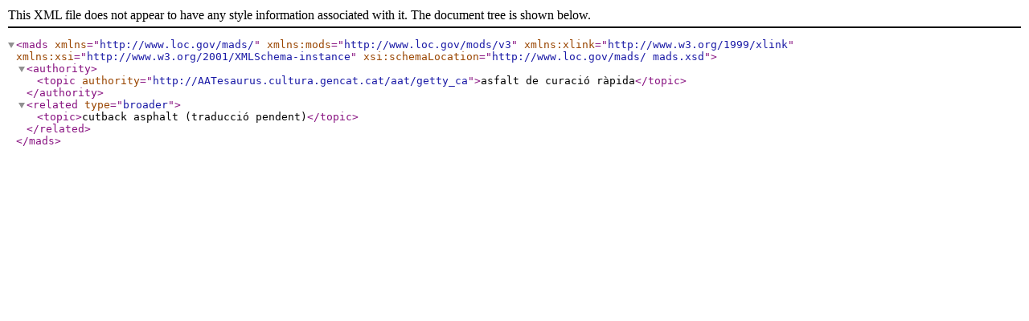

--- FILE ---
content_type: text/xml;charset=UTF-8
request_url: http://aatesaurus.cultura.gencat.cat/aat/getty_ca/xml.php?madsTema=9872536
body_size: 500
content:
<?xml version="1.0" encoding="utf-8"?><mads xmlns="http://www.loc.gov/mads/" xmlns:mods="http://www.loc.gov/mods/v3" xmlns:xlink="http://www.w3.org/1999/xlink" xmlns:xsi="http://www.w3.org/2001/XMLSchema-instance" xsi:schemaLocation="http://www.loc.gov/mads/
mads.xsd"><authority><topic authority="http://AATesaurus.cultura.gencat.cat/aat/getty_ca">asfalt de curació ràpida</topic></authority><related type="broader"><topic>cutback asphalt (traducció pendent)</topic></related></mads>